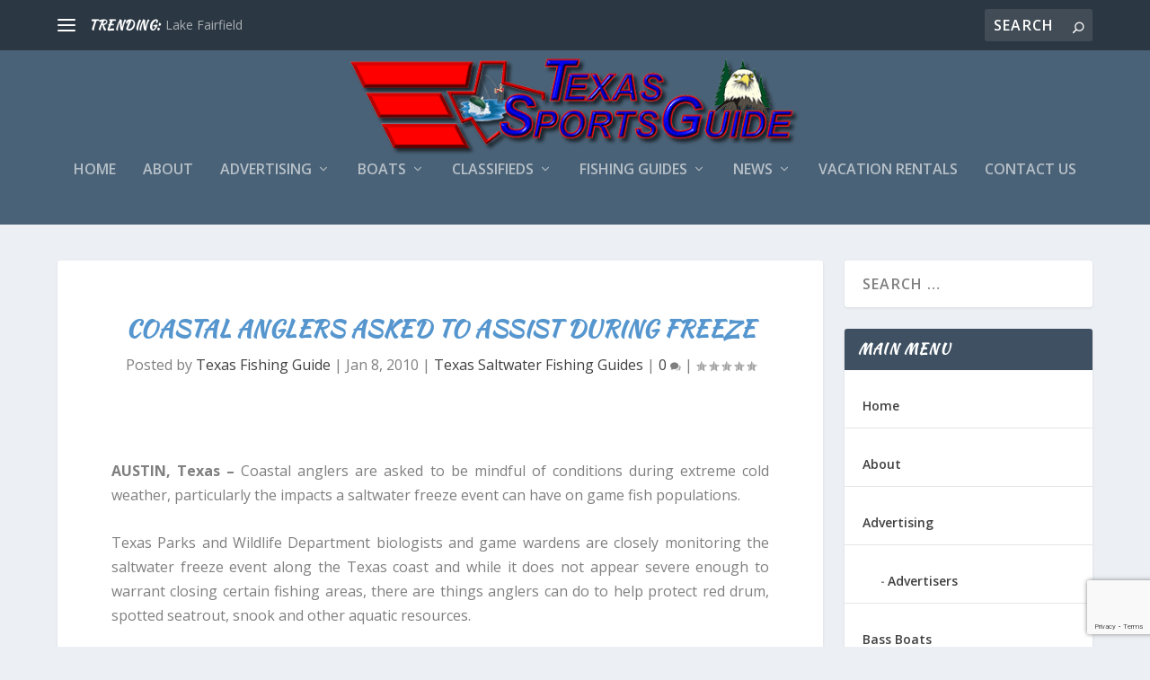

--- FILE ---
content_type: text/html; charset=utf-8
request_url: https://www.google.com/recaptcha/api2/anchor?ar=1&k=6LfJe04kAAAAAHihgOmvCYB-AXby1CHoP54KafAe&co=aHR0cHM6Ly90ZXhzLmNvbTo0NDM.&hl=en&v=PoyoqOPhxBO7pBk68S4YbpHZ&size=invisible&anchor-ms=20000&execute-ms=30000&cb=6g33pzs5gap2
body_size: 48476
content:
<!DOCTYPE HTML><html dir="ltr" lang="en"><head><meta http-equiv="Content-Type" content="text/html; charset=UTF-8">
<meta http-equiv="X-UA-Compatible" content="IE=edge">
<title>reCAPTCHA</title>
<style type="text/css">
/* cyrillic-ext */
@font-face {
  font-family: 'Roboto';
  font-style: normal;
  font-weight: 400;
  font-stretch: 100%;
  src: url(//fonts.gstatic.com/s/roboto/v48/KFO7CnqEu92Fr1ME7kSn66aGLdTylUAMa3GUBHMdazTgWw.woff2) format('woff2');
  unicode-range: U+0460-052F, U+1C80-1C8A, U+20B4, U+2DE0-2DFF, U+A640-A69F, U+FE2E-FE2F;
}
/* cyrillic */
@font-face {
  font-family: 'Roboto';
  font-style: normal;
  font-weight: 400;
  font-stretch: 100%;
  src: url(//fonts.gstatic.com/s/roboto/v48/KFO7CnqEu92Fr1ME7kSn66aGLdTylUAMa3iUBHMdazTgWw.woff2) format('woff2');
  unicode-range: U+0301, U+0400-045F, U+0490-0491, U+04B0-04B1, U+2116;
}
/* greek-ext */
@font-face {
  font-family: 'Roboto';
  font-style: normal;
  font-weight: 400;
  font-stretch: 100%;
  src: url(//fonts.gstatic.com/s/roboto/v48/KFO7CnqEu92Fr1ME7kSn66aGLdTylUAMa3CUBHMdazTgWw.woff2) format('woff2');
  unicode-range: U+1F00-1FFF;
}
/* greek */
@font-face {
  font-family: 'Roboto';
  font-style: normal;
  font-weight: 400;
  font-stretch: 100%;
  src: url(//fonts.gstatic.com/s/roboto/v48/KFO7CnqEu92Fr1ME7kSn66aGLdTylUAMa3-UBHMdazTgWw.woff2) format('woff2');
  unicode-range: U+0370-0377, U+037A-037F, U+0384-038A, U+038C, U+038E-03A1, U+03A3-03FF;
}
/* math */
@font-face {
  font-family: 'Roboto';
  font-style: normal;
  font-weight: 400;
  font-stretch: 100%;
  src: url(//fonts.gstatic.com/s/roboto/v48/KFO7CnqEu92Fr1ME7kSn66aGLdTylUAMawCUBHMdazTgWw.woff2) format('woff2');
  unicode-range: U+0302-0303, U+0305, U+0307-0308, U+0310, U+0312, U+0315, U+031A, U+0326-0327, U+032C, U+032F-0330, U+0332-0333, U+0338, U+033A, U+0346, U+034D, U+0391-03A1, U+03A3-03A9, U+03B1-03C9, U+03D1, U+03D5-03D6, U+03F0-03F1, U+03F4-03F5, U+2016-2017, U+2034-2038, U+203C, U+2040, U+2043, U+2047, U+2050, U+2057, U+205F, U+2070-2071, U+2074-208E, U+2090-209C, U+20D0-20DC, U+20E1, U+20E5-20EF, U+2100-2112, U+2114-2115, U+2117-2121, U+2123-214F, U+2190, U+2192, U+2194-21AE, U+21B0-21E5, U+21F1-21F2, U+21F4-2211, U+2213-2214, U+2216-22FF, U+2308-230B, U+2310, U+2319, U+231C-2321, U+2336-237A, U+237C, U+2395, U+239B-23B7, U+23D0, U+23DC-23E1, U+2474-2475, U+25AF, U+25B3, U+25B7, U+25BD, U+25C1, U+25CA, U+25CC, U+25FB, U+266D-266F, U+27C0-27FF, U+2900-2AFF, U+2B0E-2B11, U+2B30-2B4C, U+2BFE, U+3030, U+FF5B, U+FF5D, U+1D400-1D7FF, U+1EE00-1EEFF;
}
/* symbols */
@font-face {
  font-family: 'Roboto';
  font-style: normal;
  font-weight: 400;
  font-stretch: 100%;
  src: url(//fonts.gstatic.com/s/roboto/v48/KFO7CnqEu92Fr1ME7kSn66aGLdTylUAMaxKUBHMdazTgWw.woff2) format('woff2');
  unicode-range: U+0001-000C, U+000E-001F, U+007F-009F, U+20DD-20E0, U+20E2-20E4, U+2150-218F, U+2190, U+2192, U+2194-2199, U+21AF, U+21E6-21F0, U+21F3, U+2218-2219, U+2299, U+22C4-22C6, U+2300-243F, U+2440-244A, U+2460-24FF, U+25A0-27BF, U+2800-28FF, U+2921-2922, U+2981, U+29BF, U+29EB, U+2B00-2BFF, U+4DC0-4DFF, U+FFF9-FFFB, U+10140-1018E, U+10190-1019C, U+101A0, U+101D0-101FD, U+102E0-102FB, U+10E60-10E7E, U+1D2C0-1D2D3, U+1D2E0-1D37F, U+1F000-1F0FF, U+1F100-1F1AD, U+1F1E6-1F1FF, U+1F30D-1F30F, U+1F315, U+1F31C, U+1F31E, U+1F320-1F32C, U+1F336, U+1F378, U+1F37D, U+1F382, U+1F393-1F39F, U+1F3A7-1F3A8, U+1F3AC-1F3AF, U+1F3C2, U+1F3C4-1F3C6, U+1F3CA-1F3CE, U+1F3D4-1F3E0, U+1F3ED, U+1F3F1-1F3F3, U+1F3F5-1F3F7, U+1F408, U+1F415, U+1F41F, U+1F426, U+1F43F, U+1F441-1F442, U+1F444, U+1F446-1F449, U+1F44C-1F44E, U+1F453, U+1F46A, U+1F47D, U+1F4A3, U+1F4B0, U+1F4B3, U+1F4B9, U+1F4BB, U+1F4BF, U+1F4C8-1F4CB, U+1F4D6, U+1F4DA, U+1F4DF, U+1F4E3-1F4E6, U+1F4EA-1F4ED, U+1F4F7, U+1F4F9-1F4FB, U+1F4FD-1F4FE, U+1F503, U+1F507-1F50B, U+1F50D, U+1F512-1F513, U+1F53E-1F54A, U+1F54F-1F5FA, U+1F610, U+1F650-1F67F, U+1F687, U+1F68D, U+1F691, U+1F694, U+1F698, U+1F6AD, U+1F6B2, U+1F6B9-1F6BA, U+1F6BC, U+1F6C6-1F6CF, U+1F6D3-1F6D7, U+1F6E0-1F6EA, U+1F6F0-1F6F3, U+1F6F7-1F6FC, U+1F700-1F7FF, U+1F800-1F80B, U+1F810-1F847, U+1F850-1F859, U+1F860-1F887, U+1F890-1F8AD, U+1F8B0-1F8BB, U+1F8C0-1F8C1, U+1F900-1F90B, U+1F93B, U+1F946, U+1F984, U+1F996, U+1F9E9, U+1FA00-1FA6F, U+1FA70-1FA7C, U+1FA80-1FA89, U+1FA8F-1FAC6, U+1FACE-1FADC, U+1FADF-1FAE9, U+1FAF0-1FAF8, U+1FB00-1FBFF;
}
/* vietnamese */
@font-face {
  font-family: 'Roboto';
  font-style: normal;
  font-weight: 400;
  font-stretch: 100%;
  src: url(//fonts.gstatic.com/s/roboto/v48/KFO7CnqEu92Fr1ME7kSn66aGLdTylUAMa3OUBHMdazTgWw.woff2) format('woff2');
  unicode-range: U+0102-0103, U+0110-0111, U+0128-0129, U+0168-0169, U+01A0-01A1, U+01AF-01B0, U+0300-0301, U+0303-0304, U+0308-0309, U+0323, U+0329, U+1EA0-1EF9, U+20AB;
}
/* latin-ext */
@font-face {
  font-family: 'Roboto';
  font-style: normal;
  font-weight: 400;
  font-stretch: 100%;
  src: url(//fonts.gstatic.com/s/roboto/v48/KFO7CnqEu92Fr1ME7kSn66aGLdTylUAMa3KUBHMdazTgWw.woff2) format('woff2');
  unicode-range: U+0100-02BA, U+02BD-02C5, U+02C7-02CC, U+02CE-02D7, U+02DD-02FF, U+0304, U+0308, U+0329, U+1D00-1DBF, U+1E00-1E9F, U+1EF2-1EFF, U+2020, U+20A0-20AB, U+20AD-20C0, U+2113, U+2C60-2C7F, U+A720-A7FF;
}
/* latin */
@font-face {
  font-family: 'Roboto';
  font-style: normal;
  font-weight: 400;
  font-stretch: 100%;
  src: url(//fonts.gstatic.com/s/roboto/v48/KFO7CnqEu92Fr1ME7kSn66aGLdTylUAMa3yUBHMdazQ.woff2) format('woff2');
  unicode-range: U+0000-00FF, U+0131, U+0152-0153, U+02BB-02BC, U+02C6, U+02DA, U+02DC, U+0304, U+0308, U+0329, U+2000-206F, U+20AC, U+2122, U+2191, U+2193, U+2212, U+2215, U+FEFF, U+FFFD;
}
/* cyrillic-ext */
@font-face {
  font-family: 'Roboto';
  font-style: normal;
  font-weight: 500;
  font-stretch: 100%;
  src: url(//fonts.gstatic.com/s/roboto/v48/KFO7CnqEu92Fr1ME7kSn66aGLdTylUAMa3GUBHMdazTgWw.woff2) format('woff2');
  unicode-range: U+0460-052F, U+1C80-1C8A, U+20B4, U+2DE0-2DFF, U+A640-A69F, U+FE2E-FE2F;
}
/* cyrillic */
@font-face {
  font-family: 'Roboto';
  font-style: normal;
  font-weight: 500;
  font-stretch: 100%;
  src: url(//fonts.gstatic.com/s/roboto/v48/KFO7CnqEu92Fr1ME7kSn66aGLdTylUAMa3iUBHMdazTgWw.woff2) format('woff2');
  unicode-range: U+0301, U+0400-045F, U+0490-0491, U+04B0-04B1, U+2116;
}
/* greek-ext */
@font-face {
  font-family: 'Roboto';
  font-style: normal;
  font-weight: 500;
  font-stretch: 100%;
  src: url(//fonts.gstatic.com/s/roboto/v48/KFO7CnqEu92Fr1ME7kSn66aGLdTylUAMa3CUBHMdazTgWw.woff2) format('woff2');
  unicode-range: U+1F00-1FFF;
}
/* greek */
@font-face {
  font-family: 'Roboto';
  font-style: normal;
  font-weight: 500;
  font-stretch: 100%;
  src: url(//fonts.gstatic.com/s/roboto/v48/KFO7CnqEu92Fr1ME7kSn66aGLdTylUAMa3-UBHMdazTgWw.woff2) format('woff2');
  unicode-range: U+0370-0377, U+037A-037F, U+0384-038A, U+038C, U+038E-03A1, U+03A3-03FF;
}
/* math */
@font-face {
  font-family: 'Roboto';
  font-style: normal;
  font-weight: 500;
  font-stretch: 100%;
  src: url(//fonts.gstatic.com/s/roboto/v48/KFO7CnqEu92Fr1ME7kSn66aGLdTylUAMawCUBHMdazTgWw.woff2) format('woff2');
  unicode-range: U+0302-0303, U+0305, U+0307-0308, U+0310, U+0312, U+0315, U+031A, U+0326-0327, U+032C, U+032F-0330, U+0332-0333, U+0338, U+033A, U+0346, U+034D, U+0391-03A1, U+03A3-03A9, U+03B1-03C9, U+03D1, U+03D5-03D6, U+03F0-03F1, U+03F4-03F5, U+2016-2017, U+2034-2038, U+203C, U+2040, U+2043, U+2047, U+2050, U+2057, U+205F, U+2070-2071, U+2074-208E, U+2090-209C, U+20D0-20DC, U+20E1, U+20E5-20EF, U+2100-2112, U+2114-2115, U+2117-2121, U+2123-214F, U+2190, U+2192, U+2194-21AE, U+21B0-21E5, U+21F1-21F2, U+21F4-2211, U+2213-2214, U+2216-22FF, U+2308-230B, U+2310, U+2319, U+231C-2321, U+2336-237A, U+237C, U+2395, U+239B-23B7, U+23D0, U+23DC-23E1, U+2474-2475, U+25AF, U+25B3, U+25B7, U+25BD, U+25C1, U+25CA, U+25CC, U+25FB, U+266D-266F, U+27C0-27FF, U+2900-2AFF, U+2B0E-2B11, U+2B30-2B4C, U+2BFE, U+3030, U+FF5B, U+FF5D, U+1D400-1D7FF, U+1EE00-1EEFF;
}
/* symbols */
@font-face {
  font-family: 'Roboto';
  font-style: normal;
  font-weight: 500;
  font-stretch: 100%;
  src: url(//fonts.gstatic.com/s/roboto/v48/KFO7CnqEu92Fr1ME7kSn66aGLdTylUAMaxKUBHMdazTgWw.woff2) format('woff2');
  unicode-range: U+0001-000C, U+000E-001F, U+007F-009F, U+20DD-20E0, U+20E2-20E4, U+2150-218F, U+2190, U+2192, U+2194-2199, U+21AF, U+21E6-21F0, U+21F3, U+2218-2219, U+2299, U+22C4-22C6, U+2300-243F, U+2440-244A, U+2460-24FF, U+25A0-27BF, U+2800-28FF, U+2921-2922, U+2981, U+29BF, U+29EB, U+2B00-2BFF, U+4DC0-4DFF, U+FFF9-FFFB, U+10140-1018E, U+10190-1019C, U+101A0, U+101D0-101FD, U+102E0-102FB, U+10E60-10E7E, U+1D2C0-1D2D3, U+1D2E0-1D37F, U+1F000-1F0FF, U+1F100-1F1AD, U+1F1E6-1F1FF, U+1F30D-1F30F, U+1F315, U+1F31C, U+1F31E, U+1F320-1F32C, U+1F336, U+1F378, U+1F37D, U+1F382, U+1F393-1F39F, U+1F3A7-1F3A8, U+1F3AC-1F3AF, U+1F3C2, U+1F3C4-1F3C6, U+1F3CA-1F3CE, U+1F3D4-1F3E0, U+1F3ED, U+1F3F1-1F3F3, U+1F3F5-1F3F7, U+1F408, U+1F415, U+1F41F, U+1F426, U+1F43F, U+1F441-1F442, U+1F444, U+1F446-1F449, U+1F44C-1F44E, U+1F453, U+1F46A, U+1F47D, U+1F4A3, U+1F4B0, U+1F4B3, U+1F4B9, U+1F4BB, U+1F4BF, U+1F4C8-1F4CB, U+1F4D6, U+1F4DA, U+1F4DF, U+1F4E3-1F4E6, U+1F4EA-1F4ED, U+1F4F7, U+1F4F9-1F4FB, U+1F4FD-1F4FE, U+1F503, U+1F507-1F50B, U+1F50D, U+1F512-1F513, U+1F53E-1F54A, U+1F54F-1F5FA, U+1F610, U+1F650-1F67F, U+1F687, U+1F68D, U+1F691, U+1F694, U+1F698, U+1F6AD, U+1F6B2, U+1F6B9-1F6BA, U+1F6BC, U+1F6C6-1F6CF, U+1F6D3-1F6D7, U+1F6E0-1F6EA, U+1F6F0-1F6F3, U+1F6F7-1F6FC, U+1F700-1F7FF, U+1F800-1F80B, U+1F810-1F847, U+1F850-1F859, U+1F860-1F887, U+1F890-1F8AD, U+1F8B0-1F8BB, U+1F8C0-1F8C1, U+1F900-1F90B, U+1F93B, U+1F946, U+1F984, U+1F996, U+1F9E9, U+1FA00-1FA6F, U+1FA70-1FA7C, U+1FA80-1FA89, U+1FA8F-1FAC6, U+1FACE-1FADC, U+1FADF-1FAE9, U+1FAF0-1FAF8, U+1FB00-1FBFF;
}
/* vietnamese */
@font-face {
  font-family: 'Roboto';
  font-style: normal;
  font-weight: 500;
  font-stretch: 100%;
  src: url(//fonts.gstatic.com/s/roboto/v48/KFO7CnqEu92Fr1ME7kSn66aGLdTylUAMa3OUBHMdazTgWw.woff2) format('woff2');
  unicode-range: U+0102-0103, U+0110-0111, U+0128-0129, U+0168-0169, U+01A0-01A1, U+01AF-01B0, U+0300-0301, U+0303-0304, U+0308-0309, U+0323, U+0329, U+1EA0-1EF9, U+20AB;
}
/* latin-ext */
@font-face {
  font-family: 'Roboto';
  font-style: normal;
  font-weight: 500;
  font-stretch: 100%;
  src: url(//fonts.gstatic.com/s/roboto/v48/KFO7CnqEu92Fr1ME7kSn66aGLdTylUAMa3KUBHMdazTgWw.woff2) format('woff2');
  unicode-range: U+0100-02BA, U+02BD-02C5, U+02C7-02CC, U+02CE-02D7, U+02DD-02FF, U+0304, U+0308, U+0329, U+1D00-1DBF, U+1E00-1E9F, U+1EF2-1EFF, U+2020, U+20A0-20AB, U+20AD-20C0, U+2113, U+2C60-2C7F, U+A720-A7FF;
}
/* latin */
@font-face {
  font-family: 'Roboto';
  font-style: normal;
  font-weight: 500;
  font-stretch: 100%;
  src: url(//fonts.gstatic.com/s/roboto/v48/KFO7CnqEu92Fr1ME7kSn66aGLdTylUAMa3yUBHMdazQ.woff2) format('woff2');
  unicode-range: U+0000-00FF, U+0131, U+0152-0153, U+02BB-02BC, U+02C6, U+02DA, U+02DC, U+0304, U+0308, U+0329, U+2000-206F, U+20AC, U+2122, U+2191, U+2193, U+2212, U+2215, U+FEFF, U+FFFD;
}
/* cyrillic-ext */
@font-face {
  font-family: 'Roboto';
  font-style: normal;
  font-weight: 900;
  font-stretch: 100%;
  src: url(//fonts.gstatic.com/s/roboto/v48/KFO7CnqEu92Fr1ME7kSn66aGLdTylUAMa3GUBHMdazTgWw.woff2) format('woff2');
  unicode-range: U+0460-052F, U+1C80-1C8A, U+20B4, U+2DE0-2DFF, U+A640-A69F, U+FE2E-FE2F;
}
/* cyrillic */
@font-face {
  font-family: 'Roboto';
  font-style: normal;
  font-weight: 900;
  font-stretch: 100%;
  src: url(//fonts.gstatic.com/s/roboto/v48/KFO7CnqEu92Fr1ME7kSn66aGLdTylUAMa3iUBHMdazTgWw.woff2) format('woff2');
  unicode-range: U+0301, U+0400-045F, U+0490-0491, U+04B0-04B1, U+2116;
}
/* greek-ext */
@font-face {
  font-family: 'Roboto';
  font-style: normal;
  font-weight: 900;
  font-stretch: 100%;
  src: url(//fonts.gstatic.com/s/roboto/v48/KFO7CnqEu92Fr1ME7kSn66aGLdTylUAMa3CUBHMdazTgWw.woff2) format('woff2');
  unicode-range: U+1F00-1FFF;
}
/* greek */
@font-face {
  font-family: 'Roboto';
  font-style: normal;
  font-weight: 900;
  font-stretch: 100%;
  src: url(//fonts.gstatic.com/s/roboto/v48/KFO7CnqEu92Fr1ME7kSn66aGLdTylUAMa3-UBHMdazTgWw.woff2) format('woff2');
  unicode-range: U+0370-0377, U+037A-037F, U+0384-038A, U+038C, U+038E-03A1, U+03A3-03FF;
}
/* math */
@font-face {
  font-family: 'Roboto';
  font-style: normal;
  font-weight: 900;
  font-stretch: 100%;
  src: url(//fonts.gstatic.com/s/roboto/v48/KFO7CnqEu92Fr1ME7kSn66aGLdTylUAMawCUBHMdazTgWw.woff2) format('woff2');
  unicode-range: U+0302-0303, U+0305, U+0307-0308, U+0310, U+0312, U+0315, U+031A, U+0326-0327, U+032C, U+032F-0330, U+0332-0333, U+0338, U+033A, U+0346, U+034D, U+0391-03A1, U+03A3-03A9, U+03B1-03C9, U+03D1, U+03D5-03D6, U+03F0-03F1, U+03F4-03F5, U+2016-2017, U+2034-2038, U+203C, U+2040, U+2043, U+2047, U+2050, U+2057, U+205F, U+2070-2071, U+2074-208E, U+2090-209C, U+20D0-20DC, U+20E1, U+20E5-20EF, U+2100-2112, U+2114-2115, U+2117-2121, U+2123-214F, U+2190, U+2192, U+2194-21AE, U+21B0-21E5, U+21F1-21F2, U+21F4-2211, U+2213-2214, U+2216-22FF, U+2308-230B, U+2310, U+2319, U+231C-2321, U+2336-237A, U+237C, U+2395, U+239B-23B7, U+23D0, U+23DC-23E1, U+2474-2475, U+25AF, U+25B3, U+25B7, U+25BD, U+25C1, U+25CA, U+25CC, U+25FB, U+266D-266F, U+27C0-27FF, U+2900-2AFF, U+2B0E-2B11, U+2B30-2B4C, U+2BFE, U+3030, U+FF5B, U+FF5D, U+1D400-1D7FF, U+1EE00-1EEFF;
}
/* symbols */
@font-face {
  font-family: 'Roboto';
  font-style: normal;
  font-weight: 900;
  font-stretch: 100%;
  src: url(//fonts.gstatic.com/s/roboto/v48/KFO7CnqEu92Fr1ME7kSn66aGLdTylUAMaxKUBHMdazTgWw.woff2) format('woff2');
  unicode-range: U+0001-000C, U+000E-001F, U+007F-009F, U+20DD-20E0, U+20E2-20E4, U+2150-218F, U+2190, U+2192, U+2194-2199, U+21AF, U+21E6-21F0, U+21F3, U+2218-2219, U+2299, U+22C4-22C6, U+2300-243F, U+2440-244A, U+2460-24FF, U+25A0-27BF, U+2800-28FF, U+2921-2922, U+2981, U+29BF, U+29EB, U+2B00-2BFF, U+4DC0-4DFF, U+FFF9-FFFB, U+10140-1018E, U+10190-1019C, U+101A0, U+101D0-101FD, U+102E0-102FB, U+10E60-10E7E, U+1D2C0-1D2D3, U+1D2E0-1D37F, U+1F000-1F0FF, U+1F100-1F1AD, U+1F1E6-1F1FF, U+1F30D-1F30F, U+1F315, U+1F31C, U+1F31E, U+1F320-1F32C, U+1F336, U+1F378, U+1F37D, U+1F382, U+1F393-1F39F, U+1F3A7-1F3A8, U+1F3AC-1F3AF, U+1F3C2, U+1F3C4-1F3C6, U+1F3CA-1F3CE, U+1F3D4-1F3E0, U+1F3ED, U+1F3F1-1F3F3, U+1F3F5-1F3F7, U+1F408, U+1F415, U+1F41F, U+1F426, U+1F43F, U+1F441-1F442, U+1F444, U+1F446-1F449, U+1F44C-1F44E, U+1F453, U+1F46A, U+1F47D, U+1F4A3, U+1F4B0, U+1F4B3, U+1F4B9, U+1F4BB, U+1F4BF, U+1F4C8-1F4CB, U+1F4D6, U+1F4DA, U+1F4DF, U+1F4E3-1F4E6, U+1F4EA-1F4ED, U+1F4F7, U+1F4F9-1F4FB, U+1F4FD-1F4FE, U+1F503, U+1F507-1F50B, U+1F50D, U+1F512-1F513, U+1F53E-1F54A, U+1F54F-1F5FA, U+1F610, U+1F650-1F67F, U+1F687, U+1F68D, U+1F691, U+1F694, U+1F698, U+1F6AD, U+1F6B2, U+1F6B9-1F6BA, U+1F6BC, U+1F6C6-1F6CF, U+1F6D3-1F6D7, U+1F6E0-1F6EA, U+1F6F0-1F6F3, U+1F6F7-1F6FC, U+1F700-1F7FF, U+1F800-1F80B, U+1F810-1F847, U+1F850-1F859, U+1F860-1F887, U+1F890-1F8AD, U+1F8B0-1F8BB, U+1F8C0-1F8C1, U+1F900-1F90B, U+1F93B, U+1F946, U+1F984, U+1F996, U+1F9E9, U+1FA00-1FA6F, U+1FA70-1FA7C, U+1FA80-1FA89, U+1FA8F-1FAC6, U+1FACE-1FADC, U+1FADF-1FAE9, U+1FAF0-1FAF8, U+1FB00-1FBFF;
}
/* vietnamese */
@font-face {
  font-family: 'Roboto';
  font-style: normal;
  font-weight: 900;
  font-stretch: 100%;
  src: url(//fonts.gstatic.com/s/roboto/v48/KFO7CnqEu92Fr1ME7kSn66aGLdTylUAMa3OUBHMdazTgWw.woff2) format('woff2');
  unicode-range: U+0102-0103, U+0110-0111, U+0128-0129, U+0168-0169, U+01A0-01A1, U+01AF-01B0, U+0300-0301, U+0303-0304, U+0308-0309, U+0323, U+0329, U+1EA0-1EF9, U+20AB;
}
/* latin-ext */
@font-face {
  font-family: 'Roboto';
  font-style: normal;
  font-weight: 900;
  font-stretch: 100%;
  src: url(//fonts.gstatic.com/s/roboto/v48/KFO7CnqEu92Fr1ME7kSn66aGLdTylUAMa3KUBHMdazTgWw.woff2) format('woff2');
  unicode-range: U+0100-02BA, U+02BD-02C5, U+02C7-02CC, U+02CE-02D7, U+02DD-02FF, U+0304, U+0308, U+0329, U+1D00-1DBF, U+1E00-1E9F, U+1EF2-1EFF, U+2020, U+20A0-20AB, U+20AD-20C0, U+2113, U+2C60-2C7F, U+A720-A7FF;
}
/* latin */
@font-face {
  font-family: 'Roboto';
  font-style: normal;
  font-weight: 900;
  font-stretch: 100%;
  src: url(//fonts.gstatic.com/s/roboto/v48/KFO7CnqEu92Fr1ME7kSn66aGLdTylUAMa3yUBHMdazQ.woff2) format('woff2');
  unicode-range: U+0000-00FF, U+0131, U+0152-0153, U+02BB-02BC, U+02C6, U+02DA, U+02DC, U+0304, U+0308, U+0329, U+2000-206F, U+20AC, U+2122, U+2191, U+2193, U+2212, U+2215, U+FEFF, U+FFFD;
}

</style>
<link rel="stylesheet" type="text/css" href="https://www.gstatic.com/recaptcha/releases/PoyoqOPhxBO7pBk68S4YbpHZ/styles__ltr.css">
<script nonce="38A2mNW02Sdnzzb8bmHKNg" type="text/javascript">window['__recaptcha_api'] = 'https://www.google.com/recaptcha/api2/';</script>
<script type="text/javascript" src="https://www.gstatic.com/recaptcha/releases/PoyoqOPhxBO7pBk68S4YbpHZ/recaptcha__en.js" nonce="38A2mNW02Sdnzzb8bmHKNg">
      
    </script></head>
<body><div id="rc-anchor-alert" class="rc-anchor-alert"></div>
<input type="hidden" id="recaptcha-token" value="[base64]">
<script type="text/javascript" nonce="38A2mNW02Sdnzzb8bmHKNg">
      recaptcha.anchor.Main.init("[\x22ainput\x22,[\x22bgdata\x22,\x22\x22,\[base64]/[base64]/[base64]/[base64]/[base64]/UltsKytdPUU6KEU8MjA0OD9SW2wrK109RT4+NnwxOTI6KChFJjY0NTEyKT09NTUyOTYmJk0rMTxjLmxlbmd0aCYmKGMuY2hhckNvZGVBdChNKzEpJjY0NTEyKT09NTYzMjA/[base64]/[base64]/[base64]/[base64]/[base64]/[base64]/[base64]\x22,\[base64]\x22,\x22w4HDlcOQw4tQHBfCqSDDhyNtw5EJSm7CqGzCo8K1w6huGFYMw7fCrcKnw73CrsKeHhYsw5oFwrpfHzFtX8KYWCfDicO1w7/CgsK4woLDgsO5wo7CpTvCtsO8CiLCnDIJFm59wr/DhcOpCMKYCMKUP3/DoMKrw5ERSMKFNHt7ccKmUcK3fhDCmWDDvMOTwpXDjcOCQ8OEwo7Dv8Kew67Dl3Anw6INw4UqI346RhpJwp/Di2DCkHbCrhLDrAvDr3nDvAzDo8OOw5ILL1bCkVJzGMO2wr0JwpLDucK6wpYhw6saDcOcMcK8wrpZCsK5wpDCp8K5w5dhw4F6w5UGwoZBPMOxwoJEHCXCs1c7w4rDtAzCt8OxwpU6L1vCvDZKwqV6wrMtOMORYMOYwr87w5Zaw4tKwo5Hf1LDpBDClT/DrGRWw5HDucKXacOGw53DocK7wqLDvsKdwoLDtcK4w4TDi8OYHWRAa0Z+wqDCjhpGTMKdMMOoBsKDwpEuwqbDvSxEwpUSwo1ZwoBwaUgBw4gCcWYvFMK4JcOkMk4tw7/[base64]/DlXfCu3rCo8OkSzdvcy8Tw7nDhV1qF8KDwoBUwrIjwo/DnnnDvcOsI8KifcKVK8OSwos9wogldHsWPX5lwpEew5QBw7MDQAHDgcKLccO5w5h/wovCicK1w5TCnnxEwp/CqcKjKMKVwo/CvcK/KWXCi1DDlsKKwqHDvsKfWcOLEQXCn8K9wo7DpxLChcO/[base64]/WWkgw57DlsOjCwDCtsKIME7Cj8K9UwnDvQjDgX/DhgDCosKqw7Iww7rCnVVnbm/DgsOoYsKvwpJeak/CgMKACjclwrs6KQ8gCkkDw63CosOswq99wpjClcOIJcObDMKsAjPDn8KRMsOdF8Oaw6pgVinCu8O7FMOuesOvwodnCRpHwp3Ds1EHO8O8wrTDvcKtwq9bwrDCtiVmLhBuHMKKCsKmw6opwoF/WsK6RkZywq/DjHbCrHLDoMKHw5/CocK2wqpSw7FIL8OVw7zCjMKrQ2/[base64]/woJhwp0dwrMnw53DqsKqXBrDnADCm3HCvMOIVcO/b8KwJsOkb8OzLsKKLjZhEi3CtcK8HsOFwps5BioYK8OXwoppD8OMOcO6PsK1wo/DusOxwo0xesKbDiPCmwrDjnnCmkjCmmVowqM1b1guScKqwo/[base64]/Co8K5wrbCgcKiwrMzwqXCvWDCvSPCoFjDrMKhKknDj8KbGMOsYMOwFUtBw5jCnWXDtBEPw6bCtsO0w4ENOMKiI3EvA8Kzw5MBwrnCncOORsKIew9WwqDDtT7DjVUrdBTDksOHw4xQw55VwoLCmXbCq8O/csOtwrwBEMKkX8KPwrrCpDIOYcOMFUnCrw7DsBI3aMOrw4DDnkoAUMK2wotgJsO4Qj7Cg8KsF8KBdcOOFA7CscO/OMOCFVEfTlLDsMKqJ8Kgwqt/JXhIw6AnYMKLw4rDh8OKGsKhwoZTTVHDhHXCtX57E8KJA8O5w6DDqAjDiMKEPcOPLkHCkcOlHnssbhbClA/Cv8OKw5PDhQPDtWRRw75acTwjJGNEXMKdwpTDkgjCojXDkMOYw4ELwqxawrg7SMKHQsO5w6NMIzE/c3jDgngjYMOKwrxVwpnCvcOHf8K3wr3CtcOkwqHCuMOvKMKvwrpwecOjwrvCiMOFwpLDlMK6w5AWB8KkcMOiw7fDp8K6w796wrjDo8OefxIPPRZ0w7lZdVArwq4Hw4sCbWXCvMKGw5hUwqN0aAfChsO/YwDCpxwswo/CqMKOWxTDiSgkwq7DvcKKw6LDnMKgwoAkwr5/IFURI8Oww53DtDTCukl2cQbDiMOTL8Oywp7Dn8KKw6rCjsK6w6TCvCZiwqtzKsKcTMORw7nCh2cVwr19YcKpKcKaw5bDh8ONw5x8OcKTwqwOIsKlVQ5Uw5XCtcOawo/DlSwcSEw1HMKzwqrDnhRkw7wha8OgwoZuYsKtwqrDpFxqw5o4wrQiw50Cwo3CjBzCq8KQLljCvW/Ds8KCDwDCrMOtbCfCgcKxSkAkwozCr3rDkMKNC8KQG0zCisKZw4vCrcKrwqjDjHIjX0Bfe8KUHnx9wptJb8Okwr1KAU1Pw6PCijQJJh52w4TDjcO1XMOSwq9Jw4FUwoY7w7jDslR4YxpsKnFSLmvCusOxVHA/eEPCv13Ckl/CncOeYkYTCVJ5TcKhwq3DunRCPhESw43DpMOgJMOEw4gKbMO8PlkdP0LCosK/VWzCiztvf8Kmw6TDgcKVEcKbDMKXFRrDisO6woXDnTPDkj96RMKPwo7Dn8Oyw4Znw6gBw7fCgGLCkhxoH8OqwqXCicKMIjpzacO0w4R/wqzDpnvChcKhUGs5w7gfwo9GY8KDRgI1bcOOT8Ogw5vCuRB3wpV0wqnDhiA7woYhwqfDi8KzYMKCw7/DlnZpwq9oaikew6fCusKxw4/Du8KDAFXDrHnDl8KjahoqEC7DjsOYDMKCVh9IIwY4OX3DvMOPNmUXAVRMw7vDlgDDmMKjw6xvw5jCkEc8wr0wwo8sWXfDjMK7DMOpwqrCk8KCcsO4XsOkLTV5MTJWBTNUwpXCjmnCiF4MOQ/Cp8KeMVrCrsKcYWfCvS0JYMKwYAHDqcKIwojDsW9VV8OQYMOLwqlPwrTCiMOgeiUywprCucOtwo0PbSXCncKCw7thw6jDmcO7CsONXTpxwrrCncOyw6E6wrLCkU3DhzAWcMKywrYFQT84E8OQXMOqwonCicKfwrzDgMOuw4tmwoTDtsOhXsONU8OOMw/Dt8O0woVJw6YUw5QDHgvCmwHDtyJIO8KbN3nDh8KXIsKSQGrCu8OEHcO6U1HDncO5ZSzDmT3Dm8K7GMKSOhHDlMOFfzYjLXVnd8OZNBwUw6BUAcKpw7lgw7/[base64]/[base64]/[base64]/[base64]/DqTvDuCrDg8OLER3Cu8KOQcOXWcKnQcKkSgrDocOcwq4YwoLCi0FuBinCtcKtw7sLfcKZcUXCoTfDhV1rwrNUQndNwp5wQ8OMGj/CninCg8O8w5F2w4Yww5jCrV/DjcKCwoN7wpBMwqZgwqcUYHnChcKpwrh2HsKzT8K/wo9Rbl5FPBIrOcKuw4Ucw5TDn1EwwrnDuUcbWcKZI8K3acKGf8KywrJVFsO5w6ciwoDDuBd4wqYjD8KYwqkpLRtZwr5/DGXDiU56wrpiDcO2w4zCsMOcN3VZwp9xPhHCjR/DucKrw6Iqwq0Dw47DgFzDj8Oswr3DtsKmdz0dwqvCl3rCsMK3ehDDpMKIJMKOwoHDnTzCs8O6VMKsM13ChWxCwo/[base64]/w67CgMO2Cx0Ow4bCusKCDEQtw5LDhQrDk27CscOVCsOlExcXw4PDjz3DqHzDij1iwql9OcODwrnDtAlCwrdGwqQyAcOTwrEzWw7DvD3CkcKWwoBeMMKxwpZaw41Ewr96w6t2w6Avw53CucKGBX/CvyZiw5AUwpLDog7CiEIhw6Vuwp9ow6k1woDDpSEoZcKuU8Oyw63CocOJw7BjwrvDoMOSwozDvFw2wrsrwr7CsyHCvHrDg1jCriPDk8Oiw6/[base64]/DmirDucOwEMObHXtqSsObZMOCSQEJbcOsBsK7wpnCo8KiwoXDpARaw4d4w6/DkMOjfMKRUMK3CcOrMcOfVMKEw5nDlmXCs03Dq0lgIsK/w6fCnsO4wobDtsK2Z8KHwr/Cp1YfKD7DhXrCnjUUM8OTw6HDnxLDhUAMF8OwwrlJwodNRw/CpFEXXcK9wojCoMO6wpBMScKPD8O4w596wqEPwqjDjcKMwrEMRGrClcO4wpYowr8dM8O9UMK+w5XDrikPdcOcKcKQw6rDoMOxZztyw6PDoQPDqwnDigkgNGw+HDbDncO3BSgrwpbCsmHDn2PCusKWwoHDiMK2UTDClBfCtB9qUF/Dv1/CvD7CgsOsCzPDmMKyw4PCpCIow7hHw6fDkSTDgMOUR8OKw6vDvMOhwrrCujI8w73Dpl5gw7nCo8OywojDnm18wqXDqVPCnMK2acKKw4/Cumk1wpx1ZErCk8Kawrwgw6NlVUVzw6zDj2Miw6NywqXDgVcxAiU+w4sywrnDjVhNw5oKw6/CtFvChsOFUMOrwpjDocKDQcKrwrIPU8O9wrRJwoJHw5vDssO9WXQUwozDgcO5wrwow7DChy3DucKRCgTDrRtjwp7ChsKcw5Rkw7dceMK1eQ1rFnBTK8KvFMKKwq9BRRrCpcO2YmrDuMONwq/DrcK2w5lSUcKqBMOKFcO9QlY5w4UJESfCsMK0w70Vwp81WQBVwo3DohrDjMOjw6h2wqJVd8OHD8KPwossw6opwo3DllTDkMKcNgZqwrTDrQvCoUHCiXnDsm/[base64]/CvcOqwpV8w63CuMKhe8OZP3NAMsKuDg9kR33DgsKcw5sxwprDpQzDr8KZfsKqw4MXacK0w4vChcKtRirDs37Cj8K8S8Ogw7/CqQvCjA0UOMOiAsK5wr/[base64]/w4/DlMOgZkrCs8KVw5oaRFHChMKYwrZPwp3CqHltVD3DsS7CuMKFKj7CmsOYFF9mYsOQI8KeFsOgwosfwq/[base64]/CkkgpwpLCsUBfwprDsSfDiQwTOgPDkMKSw47Cr8KjwrxQw7nDlg/Cq8Ocw7HCq0/CugTCjsOJDxNxOsOVwpt5wovDvlpCw5diwp1YH8O8wq4LdyjCo8Kowo09w75NbcO4TMK1w41Bw6Q+w5d3wrHCmADDg8KSSXjCrmRzwqHDscKYw5BUO2HDvcKUw6Qvwpt7EWTCkVYlw5HCjk8AwqsCw7DCgQjDqMKMXwU/[base64]/[base64]/Q8Kow7IxT0sSWl1ECUnDlDfDqm3CpsKLwp3CgUnDtsO2TsOWJMO/CGsnwrRDQ1k/[base64]/[base64]/wpZtw5/CqmDCtcOneMKiwp3Dg8Ode8K1S1ELJcOPwpbDqCHDgMOoVsKsw7ghwpEkwrbDu8OKw6XDtVPCp8KWPMKdwo7DuMKWTsKfw6Uow6I2w7NSD8Kmwq5KwrYeTmnCt17DqMO/U8Ofw7bDpFLCmippaHjDj8OFw6rDrcO6w6zCmMO2wqfDqD/CimkPwo9Cw6nDmcKvwqTDhcORw5fCgS/DtsOrEXxfayVyw6DDkyfDrsKRK8OhC8OAw57CjcK2LcO5w6LDgHvDrMOmQ8OSOQvDklswwp9RwqoiUcOmwoLDpCIfwq0MER5Nw4HCklrDlMKVBsOiw6PDqXgxUD/[base64]/DrcOFVGfCmEwYMMOVCDHDiMOGAMK/ZjFkXVTDucK4TydHw7TCuwzCk8OnIx3DgsK4ElZEw7VCwp07w5EKwplDW8OtJWfDt8OEZ8KdKjZcwrPDmVTCi8Ojw4kEw6INSsKsw5pQwq8Nwr/CpMO5w7IEPkwuw6/DkcKsI8KNbC7DgTlaw7jDnsKsw6oaUQssw6vCu8OrdwwBwqfDgsKaAMO+wqDDjGEneEvCpcOzbsKzw5LDih/Ci8O9wqXCjMOPXkVOacKAwok7wojCm8OowofCjSzDtsKFwrAreMOwwoxlEsKzwoJsM8KBAMKEw4RdFcKuJcOtwqHDgHcRw7VYwp8FwrAYFsOSwoVNw6oCw60dw6XCksOFwrl4HkzDnMKNw6Y1T8K0w6QXwr4/w5vCrHnCiUs1wpTDkMOzw4g9w643d8ODX8K0w4/DqBDCgQzCinPCmsKWA8OoUcKPKsKbK8ODw4xmw5TCqcKywrXDvcOww5/DusOtaHkzwr0hLMKtWzjChcKCPHXCpnkbXcOkHsKEJMO6w7Bzw4NWw6Yaw7o2KkEsYy7CjXYKwpHDh8KGeAjDuyDDjcOWwrRdwp/DlHnCqsOCNcKyIBgtIsOsFsKOLznCqmzDim0XOMKYw4/Ci8KrwpDCmFLDhcOFw5/CuU3DrDIQw44pw7pOwpBLw7DDucKEw6nDm8OTwpg9QD9wMH/CvsO0w7QLU8KSd2QIwqQ8w7jDocKmwoUdw5RRwqzCiMO6woHCjsORw5R7FV/DukPCgB03w7Qaw6Jhw5PDjUcywqoaR8K/W8KEwqLCtgxcX8KkOMOawrl8w6J3w7kLwqLDiwUdwrFNaiJjD8OCYcKYwq3DqXoMesOTIE94OX91MyEiwrDDv8Oswqpjw5dEFwARa8O2w55Rw5pfwrLDplsEw6rDrWkzwpjCtg4oCzM+VQRUYGdqw68ICsKBZ8K/VhbDjH7DgsK6w7E0ESrDpEQ4woHCtMKOw4XDkMKIwo7CqsOYw6kRwq7CghzCs8O1b8O/wqYww51hwr4NGcOdTmfDgz5Mw5jCl8OKQ3LCnzh/w6M8FMKmwrbDiHPCk8OfZgjDpcOnAGLDsMK0YQjCuiTDu04fb8K0w44Lw4PDqwLCgsKbwqLDksKGSsOfwptzwpvDiMOkwoJfw7TCjsKMdMKCw6JMRsOFQF8nw43CiMKVw7wIAkvCuVjClyAyZgNAw5TDn8OIwoTCscK8ecKkw7fDsW4XGMKsw6pkwq/CpsKedg7CrcKVw5DDmC0Aw6/DnVNPwoohH8KLw40PIcO9ZcK6IsKPIsOnw6fDoUnCq8O1fEIMGnzDgcOFCMKlT3sTbzUgw6lYwo9BdcOzw4ETTzdEIsOea8OSw7HDqAXCoMOMw7/[base64]/wr8+w6PClkN8F8K6RcKsBcOSwpsKTMK2wonCusO5fgDDs8K/wrIoJMKUYkNcwoB6IcOtSRgtX1olw7ouRCNcVMOIVMOwWsO/wo7DtsObw5NOw7sdQ8OHwpZibnYSworDlXk6BMO2YhwhwrzDucKqw6Vlw5bCiMKmV8OSw5HDizrCo8OcLMOzw5fDi3rCtxHDnsOCwrMAwpbDgXPCr8OaDsOuEn7DjcOyAMO+B8OEw5lKw55iw6sITE/CjWjCoAPCusOzK0FHBAXCtGg2wp07ZRjCi8K5ZCZYCsOvwrNtw6/DiHHDkMKXw4NNw7HDtsOjwqxOB8O0wrZAw4/CoMOQfU3CjC3CisOuwqo7TwnCh8OraiXDs8O8Y8KmShxRV8KAwo7DgcK/Lw/DjcOYwpQyGUTDrMK2ESvCs8KdcAjDucOGwrNqwofDr0/DmS8Bw5g1EcOUwoBbw7ZoBsO6f0Qlc3UgWMOkFUUxfsKzw4gvSWLDqwXCnVYxcy9Bw7LDq8KFEMKsw4E6Q8Kqw7MYZUjCrEjCsHFbwrZpw7TClh7CgsKHw4bDmAbDuWLCmh0gD8OLWsKDwo8ab3bDg8KvNcKywrjCkhEmw4zDisKsXRJ6woV/ZsKow5tzw6HDuyPDmkHDoW/[base64]/w4LDn8KgGMKMS1TCv1YkW2rCjDcEZsO/ecOnJMOCw4PDgsKkAQ9/YMKTdhfDmMK/woU+PVwaE8OyGSspwr7CjMK6GcKiXsKXwqDCqcO5HsOJcMKCw7bDncO0wqxtwqDCrXIPNjBdacORfcOkaFjDlMOnw4xVGTMRw5bCuMKjTcKuDEDCmcONVlB8wrU4UcKSDcKQwqouw4QtPMODw7xUwoI/wqfDlcK0IS0fHcOzZi7Co37Ch8OIwo1AwrwPwogxw4nDkMOhw6fClTzDjzXDrsO4SMK0HzFSGHzDoj/DvsKOH19xeyx8MX/Drx8pYnsgw7LCocKkccK7Kgo7w6LDqT7Du1fCvcOow4XDiQ82QsO6wrsvcMK8WgHCpEnCtMKPwopWwp3DjlfCi8KBRX0Bw5LDoMOEZsONBsOOwrjDkwnCnTYwXWzCj8O1wpzDl8O4ADDDucK0wpXDuB9Bb1PCnMOZR8KWD2HDg8O+IsKUaUfDksOHXsKVbS/[base64]/[base64]/ZkvCpmZIRgFSZsKHw5TDiH/ClsOgwp8gDhEzwqMyIMOMS8Ohwro8YlBHMMKjw7EdNE1QAznDs0TDscO7K8Ouw6NdwqJXSsOrw58qJ8OTwp48Gy/DnMOlXcOTw4jDhcOCwq3CijfDn8Ohw6pUN8O3bcOWYSDCgRXCnsKBFF3DjcKFZMKpHl3DrMOdJRs5w67DkcKRBMO9PULCvhDDl8Krwo/DtUcXTksiwrZcwqgpw5HCjUvDosKewqrDuzEkOjAnwro/DlkYfS3CkMONFMKzOE92MwfDlcK+GVnDvcOOQU7Du8KBHsO0wo0EwoMFUTDCocKPwr3DoMOJw6bDp8K8w53CmsOBwofCmcOGVMOQag/DjnfCqcOOQcO5w6wpVyVhRy/DnRdiK1DDiRd9w44WPQsIMMKzw4fDpsKkwp7CvUDDhFfCrltGYMOldsOtwod/GkPColdTw6RewoPDqB9OwqHClgzDiGYPaxnDgwPDoRZWw5kfY8KcFcKiAUDDv8OVwr/[base64]/[base64]/[base64]/Dp3p3YzRNHsONFCDCmsKIb0RQwrDCt8KLw70LehjCojnCssOwAcO6YwvCskplw4p3TCLDpMOKA8KbEWIgVsK3LTJKwrACwoTCl8OXZk/ChV5fwrjDn8Odwq1Ywq7DjsOpw7rDqgHDon5CwpDCrsKlwpk7Czptw6NwwpsYw7nCjit+TXjDig/Ck3ItPgY+d8KpAVRSwrU1U1p7HHDCjVY1wqjCmsKZw7YrBQjDokg/woMRw57CtCsyUcKEcwF+wqglDsO7w4klw6DCj1sHwqnDgsOdOj/DsAXDnmFswpQkUMKFw50qwp7CmsOxw5LChCdabcK8S8OtEw3CsRDDocKTw7w4YcO9wrhseMOgw7EZwr1JKcONDG3DuxPCtsKfMDYRw6AxGAvCmAJ1wprCnMONTcKLe8OzOMK0w7HCqsODw45Xw7gsHFnDthFgVDgRw6Y/dcO9wp0iwoHCkxRCLMKOHQNGA8OswozDl31SwqkRcmTDvzLDhArChEfCocKiesKEw7MXLTA0w4d6w6YkwpF9UgrCgMOhe1LDiGUfV8OMwrzCsWRAbW/[base64]/CpsOtw5gcfUTCk8KawpJ/fMKHw7bDuFXDlWlewqY3wowIwqnCiA14w7vDvEbDlMOMXHAxM2QUw5jDhUorw59EIzk2XzwOwplTw6bCi1jDl3vCi2tmwqFqwqA7wrFlScO3cHfDkHjCiMK6w49RSVJcw7/[base64]/Djw/CsHlFw4XDu3XCpcKSA8KRw68Yw6M3cjQtQi1Hw4vDsS5Pw6HCmFzCkTBAZDbCnsO3bH7CjcOlZMODwpo7wqXCoWh/wrAmw6pWw5PCg8O1VjjCo8KPw7PDojXDpsOLw7fCksKwUsKhw5PDshwZJcOQwpJXR30Twq7CnibDsylaU1nCrxfCo05dO8OLETEiwosfw4tUw57CoTzDlwzCtcO7ZXdXTMO/[base64]/wpVXNUTClMOtwpREw6zDgXLDoEPDkcOPXsOJw4cYw7VScBPCmxrDr1RrVw/Dr3fDnsKqRC3Dl3Qhw5TCjcO+wqfCtU1fwr1HIHHDnDBJw5rCkMOCGsOZPhM/NhrCijnCmcOPwp3Do8ORwovDksOxwoVbw4HCnMO2AQY4wqkSwp3Ck2rDlsOkw7l9W8K1wrE2EsKHwrtuw64tAnvDvsKqIsKuSsOTwqLDtcOUwphYV1cbw4bDuExGSkbCpcOoHhF2wpLDvMK/[base64]/wqkgw791UMOfRHhHesKHCsKoJ2QIw70mR3jDncOVOMKIw6XCrSfDgWLCk8KZw57DrXRVQsK/w6fCq8OLM8Oqwq56wo/Dr8OOZcKSR8OZw5rDlcO1ZlMjwrpiB8KTGsO8w53ChcK6CBZORMOOTcOLw6Iuwp7DuMOhYMKMdMKcHGfDgMOowqtcasOYDTJbSsONwrlYwrcTbMOiJcOSwrBTwrYDwoTDk8OrQzPDj8OpwocaKSXDh8OcJ8OQUHvDs2PCrcO/SVAzEcKmKsKsNDQwd8OGD8OIdsKXKMOcEg4yLn4FGcO9AAAJRDjDvnNzwoNwCR9nacKsWW/Clwlaw6JXw6tcelJEw53CgsKIS2x6wrluw5BLw4zCt2TDuHvCp8OffgTCnDjClcOwA8O/[base64]/DuDXCo1hYZgYUwojCrh8ZwqjDgsODwpjDkAI7wrkaC1bCjjxFwprDgcOXLzLCt8OqPxXCpybCmsOOw5bChsKwwoTDj8OOen7CpsKVYTJ1MMOHwo/DnSJPW3BTNMKpI8KCMXTCrmXDo8OhVQjCssKWHsOSU8KJwrpHJsO1YcOCEmNRG8Kqw7FVTFfDj8OAf8OsLsOWfkLDmMOQw5zCj8OeOXfDsg5Sw4gsw47CgcKHw6ZKwp9ww4vDicOIwpU2w7gHw6kDwqjCq8KOwo/[base64]/ClcOVGcKlX2wmUyPCvcK3w6vDm8K8wqnClCnDh2gbwr0IecKdw6nCuWvDuMOMTcKtdmHDqMO+eG1AwpLDisK/aUvCkT4uwo3Drgp/LW8lAWp6w6c+IDEbw7HCnhMTUF3DnAnCjsKlw7sxw7/DjsOrMcOgwrcqwrPChzVmwqDDumXCsh9Zw4xmw51/XMKmb8OMesKTwpREw7LCjXBBwpnDizVMw7giw7NGI8OQw4MiZMKAKsOkw4VNMcOHEGrCpTTCscKEw4swI8OHwpvDo1zDgcKeb8OcJcKDwrgHLD8XwptqwqrCi8OIwrJEwq5abXYkBzfCt8OrQsKEw6DCq8Kbw4ZTwrgZLcOIH3nCpcOmw7HCh8O5w7MCPMKlBD/[base64]/ajHDssKhwp7DoMOjw7zCoxpvAmgTwpYiw6DClh5CHVDDslzDocO4wpnDmG/[base64]/IcK/SCJkRilSw6TDuwEww43DgsKBwoTDqxp9J1TCncKjBMKXw6dbW2QBVsK0LsOFGydmD0vDvcO+cF1zwpdKwpMOBsKRw7DDrcO6McOUw54WRMOuwrzCvmjDkh9nHXBlM8O+w5dJw58mb29Nw5/DvVTDjcOzAsOGBB/CtsKzwowlw6dPJcOWP0rClkTDtsOIw5J3H8KmJkkww5XDs8OWw6VTwq3DsMKICsKwIjsNwqJVDUsEwp5TwrLCvT/DsQjDgMKUwrfCpMOHVBjDmsOBWj4XwrzClGkmwooEbRBqw4nDmMOJw4rDk8KUfMKfw63CusO4R8K4fsOvBcOJwqsjSsOWA8KQAcOpAmDCqH7CnGnCv8OeBBnCqMKkTV/DqcO9F8KyU8KWNMOfwp3DqhnDjcOAwq4sNMKOdcOzGWlIVsK6w5/CusKQw54BwqXDmQTCnMKDHDbDmMKcV3thwpbDq8Ktwog9wqrCth7CgsO0w6FmwpfCncKTP8KEw797JR0XBmDCnMKSG8KLwqvCm3fDhcKTwrrCvMKhwq/DuisiAmDCkhHCpUoFBVROwq8tCsKeMUtKw7HCjTvDjV/Cq8KXB8KuwrwQQ8O9wqPCoWrDhy0Aw6rChcKuf28lwpfCqAFOYMK2TFjDqsO8ecOkwpgYw40gwpoYw5rDtC/Cq8KDw4IewovCt8KSw4F2exfCnnvCqMO5w78Ww7HChzzDhsOTwqDCnX9dfcKew5dywq06wq1iZ3zColV2cyLChMOawqTCuWFwwqUMwoohwqXCp8OgVcKWOCPChsOUw63DncOTAsKAQS/DoARhYMKDA3pAw4PDvHbDpcKDw41CADRbw4IDw6HCvMOmwpLDscO0w6gJKMOkw7VnwqjCt8KtPMKpw7IYQkrDnBrCkMOvw7nDkQIDwrQ2asOKwrvCl8KEY8ODw6pdw5/[base64]/[base64]/CuGEiMwjCtsK+HMOCBcKaw53CjxM2w5lGK2vDi10iwq/ClyE+w4rCjTjCm8OPecKww74rw7Z/[base64]/Doix5ScOLQMOyw53CkW5Owo7CrTU3JnXCuW8dw4JGw43DgBw+wq9sPFLDjMKrwrzDp1bDrsOQw6k2TcOhM8KsVxx4wrjDuwHDtsKTSw8VQSkkd3/CpgYgH1kvw6dlYRwRWsK3woMhwoDCsMORw4PCjsO+OzgowpDCv8KCThs8wonDhFw4KcKFXUo+ZwXDtMOWw5XCsMORUsOHd0MnwoBRURTCoMOuW3/[base64]/CmMOoL3Ekw6/DsnzCh8OfMD/DtMO7woPDpMOOw7TDgzXDo8K4w4nCmiguF0gQYS5yTMKDHFImRy9TDBDCkB3DgHx0w6nDnSVkJcOww7wnwr/CtTnDng7Du8KNwr94J2MoT8OLbBnDncOjKCPCgMOrw5F0w60PIMOnw4d9YsOxajFkQ8OVw4XDtBpOw47CqAfDjmzCt27DosOjwpB6w4/[base64]/DscKzw6k7TFI+wpHDucOww4nDlcKxwo4qa8OSw73DsMKrT8ObKcOlCxVIIcO1wpPChgsow6bDjEANwpBdw6rDvGRFccKmWcKSb8OCOcOww5dcVMOaHB/CrMO2MMOkwooceEfCi8Kew4PDmA/Dl1oyMF10EVIuwrHDo1DCqS/DtMOiKWnDrh3DhVrCiAnChcKRwr4Iwp0qcl9bwrLCmVE2w7XDmsOewo7DtU8uw5zDkVcyUHpsw7hgT8KUw67Ds0nCgHLDpMOPw5FEwrheU8OJw7PClhFpw5JVfAY6w4gbUD4SeBxuwolbD8KFCMKaWnMbB8O2NhHCi3rCgg/Dj8KywpPCg8KKwohZwoAeQcO0acOyMTYNwp9Jw6FrARLDsMOLFFY5wrzDvnzDtgbCvkXDtDTCpcOEw59CwoR/w5xHTTfCq0rDhxrCvsOlUiUFV8KwX0ESfVnDs04uEjLCon1DDcOcwqg/[base64]/CqsOTE8Kuw6HDgG/DlMK4VsOoRcOPGFEnw6YbRMONK8OJKMOsw4TDjH7Cv8OCw4hqfsKzEUTCoWdNwqNObcOPHQ59RsOtwqh1dlbCh1LDtXLDtC3Cj2odwqAWw5HCnQXDkS9Rwrdxw5vCs0jDicO4VH3CgVPCksORwozDssKPDU/[base64]/I8O7w6jDkHkIwpfDmMK+dsKywoBpwrjDoRkhwpzCrcOmCsOGH8KYwpzCnMKEBsOowpgew5XDrcKLMgYUwqrDhnhow4F2CUZ7wrDDnA/[base64]/Z8O5w5/DucKmXMKnwqbCunfCq0LCrx7ChFV1w5heecKAw4JrV1ExwrrDsUBuXj7DiR/Cr8OhT0h4w4jCoAfDvXVzw6FzwozCnsO2wqM7XcKffsKMR8Otw6cvw7bDhR0RBMKnG8Klw47CtMKjw5LDv8KeTsOzw5fCn8OdwpDCjcOqwr9CwoJEEHgTG8KywoDCmMONBxNpHnxFwp8nJ2bClMOJHsKHw4TChsOTwrrDpMOgEsOYGAHDu8KLHsOGSz7DiMK/woRhwrfDl8OXw6nDiTHCi2rDssKaeSLCjXLDlk1nwq3CkMOsw64cw6/CjcKROcKnwqDCmcKkwo13eMKPw5/[base64]/Dpygbw4vCtcOdNsOnwrhyGcKVwq3CrcOKw5ctw6vDtcKww5nDvcKhbsOQSR7CusK6w5DCkyzDpzXDlMK1wp3Duj9zwrkxw7dewpvDhcOhIz1jWh3Dh8KjNjPCgMKrwoXDgHJrw6rCiXLDj8K4w6jCvUzCuRUAAkF3wprDp0fCozxpf8Oowq0+My/[base64]/DkjTDv3k4w6VQwpFMEz/DvMKbAAYTGGZ5w6DDp0Bow4rCj8Koen3CocKPwqzDmEPDk3rCtMKBwrnCl8K6w5YScMOZwpnClmLCk0rCszvCgRh6wotBw7fDihvDrT84H8KiO8Krwq1qwqdtDSTDqg8kwqNcAMKCHApAw58LwoB5wq1/w5vDrMO6w5/DqcKkwqgIwoxvw5bDr8O4XXjCnMKCLcORwplmZ8KgSiAYw79Uw4bCpsK7BRZ5wrIJwoXChgtkw71NAwtCf8KRHhbDhcOGwo7CtD/[base64]/CvsKVwpPDiDp/FnLCj312X8K4wqTCksKuwoPCpCbDkBFdc0oNMHBkQwnDpX/CksODwrbCi8KiTMOywpbDuMO9WUHDkHDDp3PDiMOLKMO4w5fDosKGw67Cv8OiB2AWw7lzwrvDnVp5wrvDpsOOw402wrxCwo3DoMOeXBnDlUzCoMOowoAvw48nZsKZwobCsE/DsMOCw4/[base64]/Cnx/Dhx0GS8OVQMORw4JBIcKuw75gF3XDunI2wpLDlTbDjE9nSlLDqMOvFMOjF8Oiw4cQw71fZcKeHWdYwozDgMKIw7bCisKkG2koIsOLdcKew4TDjcOAKcKDNsKVw5NKA8KzasOXWMKOHsOBQcO5woDCtxlrwo9kc8KyVE4CIcK1wonDjx7CvSZjw7fCrV3CnMK/w6rDtS7Cq8Oqwq/DrcK1OMOGFDfCqMObLMK9Bw9IWXYqfhrCm3lAw7rDo3TDrHPCvcK1B8O1L28JLWzDt8Ktw5UrCR3DmcOZw7bCncO4w48lYsOowoRmdsO9LMOAQcKpw4LDk8KjcG/[base64]/[base64]/woETXH3DpFFVwq/CghZ/wp/[base64]/DowYXFhE4wpjDq8K3chNwwq7DuUg9wq8Tw6XCqXDCpjPDsFvDjMOxGsO4w7s9wp06w440GcKswqXDq1ssbMO9QDnDr0LDt8KhLBPDo2RabUswS8OSNEgdwol0w6PDrnRowrjDpsKgw4bDmTE5GMKOwqrDuMOrw6xxwoINDH4cbSLCgibDtzTDlX/Cs8KaQ8O8wqvDszDCmmUNwpcbGcKxK3DCjsKFw5rCvcKAMcKBeRxtw7NUwoQ7w4VLw4UEQ8KiLRw1G2tkQMO+I1zCkcOPw5MewrLDmjQ5w4ASwqdQwpZuUzFKYXFqcsOIf1DCpW/[base64]/DrUTDtsOjwqfDqcKTE8KgQWhuw5LDiQEOHMK6woYMwox+w4NwMAk2XsK1w7tyASx5w7d1w4/Dn3ggfcOxWSoLPGvCg3bDigZ0wrVVw5nDsMOLAcKIRUldeMOMbMOnwqQtwpd+WDfDlCZxE8K0YkfDlgnDicOowrQ1Y8OjU8OWw5hQw5ZmwrXDug1/wosswqcmEMO/EwNywpHCu8KicR3DscOVwolwwoxQwqonXWXCilrDh3vDqS8AIVh9XsK8d8KJwrUsPT7CiMKxw7XCjcOEEEnDljzCicOvT8OOPRTCj8K9w4IMw4QLwqvDgkhTwpjCikLDucKpwoBUNiEmw4x/wrTDocOlXB7CiDjDq8KqNcOEZ2pXw7fDvT/CgnBbWMO+w7tOb8OSQX9kwq4DeMOoXMK0aMO8F0Eywod1wrLCqsODw6LDhcOdwqBdwqDDsMKcXMOJfMOIKVvChWnDlmjClnR+wrrDh8OmwpIkwqbClMKsFsOiwpAsw73DgcKqw5/DnsKkwqLCuVzCrhbCglxqMsOBPMOKQlNZw5Vrwoh9wovDvsOALE7Dm3tGHsKuNBrDpTUuHMKbwqzDncOFwobCucKAUBjDqMOiw5YWw5PCjFXCrilqwo3CklxnwrHCksO2A8KLwqnDkMKDFA0+wp/CjVUFNsOCwrlIQMOIw7EYXjVTGMOLF8KQRWzDnCtOwokBw6PDicOKwrQ7bcKnw4/[base64]/w53CoBBGLSfClcO0w6cZJsKkw5bDh8KcSMO8wrIqbzfCiBXDjD5OwpfCt3VWAsKhAHXCrAcbw7p6bMKmPcKyLMKBc2w5wp0swqVgw7IVw7puw67DjgwhbngmHsKUw7B/asOTwp7DgcOlLsKCw6TCvnlKGMO1Q8K6SE3CqiRnw5cZw7TCvkEPTQNHw4PCuWYCwqt7G8OxAsOAGAAlbCUgwpDCunp1wpXCkFbCuUXDucKzT1XCnUscO8O0w69sw7IqAsOzP2YARMOTRcKHw75/w7U2HiRVcsOnw4fDksOoLcK3GirDoMKTOMKOwonDoMOEwoUdw5jCnMOAwpxgNGoXwrnDlMOcaVLDrcK/[base64]/CpMOgLFHCn8Kgw4scw51jw4kQJsO3w4Jmw4FsDlnCuDLCk8KXwqYBw6IAwp7CpMK5PMOYdC7DlsO0IMOZGzXCmsK8Bi3DgnRdPi3DmiXCuE8AX8KGH8KgwrrCscKxYcOkw7ktwq8KETIewoQdwprCmsK3Z8KJw7wYwrQ/EsKhwrXCj8OMwrkNNcKuw7p8wpLDpGnCgMOMw67Ci8KMw5dKDMKiV8ONwqbDrTnDnMKwwrZhPQUUL2XCksKgCGIXNsKud0LCucOWwprDmDcKw6vDgXTCiH/CgB8aMsK3w7TCq2Qtw5LClhVDwoDCpzvClMKWAnkwwpzCn8Kkw7jDsmHCicOENsOMVS8pDWRxFsO9wpvCnx5aeRnCqcOYwoDDk8O9VcKpw5IDZifDpsKBZy8iw6/CtcOnwpoow74lw5LDm8OKTQZAbMODHMKwwo7CuMO6BsKhw6k7ZsKhwqrDgHl7e8KsNMOiWMOKdcK5FQ3CssOVIHUzICVVw6xtOEUEe8K6w5AcYARiwpwdw63CvF/[base64]/bVUlAMKwwpbCvU0uwrzCnh3CiXYqw7A2FSQow5vDmGpBXWHCsDFew77CljPCkV02w6tOOsKLw4DCtRvDpcONw6hMwrLDt1NZw5MUQcOXVsOUdcKFdC7DvztDVFhnN8KFGQYTwqjChgXDkMOmw5TCqcKCCystw6Ubw4MdPCETw7XCnWvDscKhCA3CuD/CohjCqMK7DQoUHXxAwoXCpcODKsOlwpjCkcKBNMKsfcOdZyrCvMOXGHnCusOOJyVuw7dJXgRrwoZHw55ZOcOLwrUBw5HDjsOUwpkYTk3CtnZmF2jDi23DpMKWw6/DjsOMN8K9wqfDqlATw6pORcKhw5JxenfChcKdVsKHwqwgwo1/[base64]/GCLClgbCg8KEwpUFwqdaw6/Cm0g8w6TCrT/Dp8OMw4HConbCtxHCtMOhOTthA8ONw4tlwpTCoMOlwo0dwqJ/w4cNAsOvwpPDl8KEDlzCoMOmwrATw67Ckygaw5bDt8KlBHQNWh/CiBxKMMO1ET/[base64]/[base64]/DWDCjxcVRh/[base64]\\u003d\\u003d\x22],null,[\x22conf\x22,null,\x226LfJe04kAAAAAHihgOmvCYB-AXby1CHoP54KafAe\x22,0,null,null,null,1,[21,125,63,73,95,87,41,43,42,83,102,105,109,121],[1017145,565],0,null,null,null,null,0,null,0,null,700,1,null,0,\[base64]/76lBhn6iwkZoQoZnOKMAhmv8xEZ\x22,0,0,null,null,1,null,0,0,null,null,null,0],\x22https://texs.com:443\x22,null,[3,1,1],null,null,null,1,3600,[\x22https://www.google.com/intl/en/policies/privacy/\x22,\x22https://www.google.com/intl/en/policies/terms/\x22],\x22RJxv8466RM41mcBldvTGT/HNesogKRQ58ws5JCojUi8\\u003d\x22,1,0,null,1,1769385513175,0,0,[158,248,241,133,163],null,[225,43,64,44],\x22RC-oD_fXREI1vSpyg\x22,null,null,null,null,null,\x220dAFcWeA6G43G_iOxLuM5xdEAFsC-52oLUBtPRMQeIZvA8FKDkugWLn3u0ATyrnBl8l_hR8CY-K0GIBHIwc6UuItE3lJhTeW8zxg\x22,1769468313082]");
    </script></body></html>